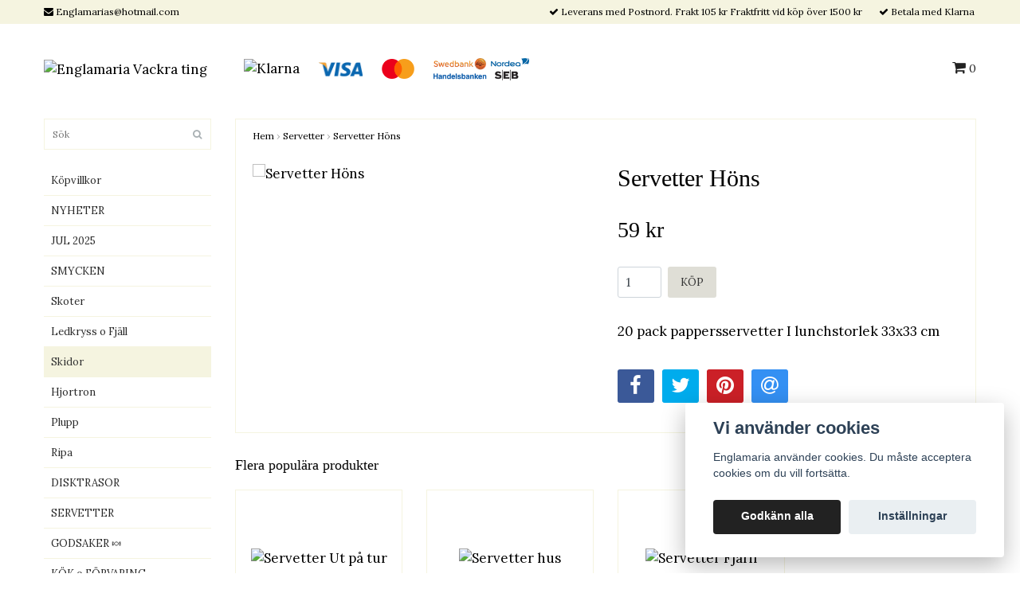

--- FILE ---
content_type: text/html; charset=utf-8
request_url: https://englamaria.com/servetter/58-servetter-hons
body_size: 7591
content:
<!DOCTYPE html>
<html lang="sv">
<head><meta property="ix:host" content="cdn.quickbutik.com/images"><title>Servetter Höns - Englamaria Vackra ting</title>
<meta http-equiv="Content-Type" content="text/html; charset=UTF-8">
<meta name="author" content="Englamaria Vackra ting">
<meta name="description" content="20 pack pappersservetter I lunchstorlek 33x33 cm&amp;nbsp;">
<meta property="og:description" content="20 pack pappersservetter I lunchstorlek 33x33 cm&amp;nbsp;">
<meta property="og:title" content="Servetter Höns - Englamaria Vackra ting">
<meta property="og:url" content="https://englamaria.com/servetter/58-servetter-hons">
<meta property="og:site_name" content="Englamaria Vackra ting">
<meta property="og:type" content="website">
<meta property="og:image" content="https://cdn.quickbutik.com/images/17256X/products/640a05a0c9c47.jpeg">
<meta property="twitter:card" content="summary">
<meta property="twitter:title" content="Englamaria Vackra ting">
<meta property="twitter:description" content="20 pack pappersservetter I lunchstorlek 33x33 cm&amp;nbsp;">
<meta property="twitter:image" content="https://cdn.quickbutik.com/images/17256X/products/640a05a0c9c47.jpeg">
<meta name="viewport" content="width=device-width, initial-scale=1, maximum-scale=1">
<link rel="canonical" href="https://englamaria.com/servetter/58-servetter-hons">
<!-- CSS --><link href="https://storage.quickbutik.com/stores/17256X/templates/bred/css/assets.css?15106" rel="stylesheet" type="text/css" media="all">
<link href="https://storage.quickbutik.com/stores/17256X/templates/bred/css/style.css?15106" rel="stylesheet" type="text/css" media="all">
<link rel="sitemap" type="application/xml" title="Sitemap" href="https://englamaria.com/sitemap.xml">
<link href="//fonts.googleapis.com/css?family=Lora:400,700%7C" rel="stylesheet" type="text/css"  media="all" /><!--[if lt IE 9]><script src="http://html5shim.googlecode.com/svn/trunk/html5.js"></script><![endif]-->

<script type="text/javascript" defer>document.addEventListener('DOMContentLoaded', () => {
    document.body.setAttribute('data-qb-page', 'product');
});</script><script src="/assets/shopassets/cookieconsent/cookieconsent.js?v=230"></script>
<style>
    :root {
        --cc-btn-primary-bg: #222222 !important;
        --cc-btn-primary-text: #fff !important;
        --cc-btn-primary-hover-bg: #222222 !important;
        --cc-btn-primary-hover-text: #fff !important;
    }
</style>
<style>
    html.force--consent,
    html.force--consent body{
        height: auto!important;
        width: 100vw!important;
    }
</style>

    <script type="text/javascript">
    var qb_cookieconsent = initCookieConsent();
    var qb_cookieconsent_blocks = [{"title":"Vi anv\u00e4nder cookies","description":"Englamaria anv\u00e4nder cookies. Du m\u00e5ste acceptera cookies om du vill forts\u00e4tta."},{"title":"N\u00f6dv\u00e4ndiga cookies *","description":"Dessa cookies \u00e4r n\u00f6dv\u00e4ndiga f\u00f6r att butiken ska fungera korrekt och g\u00e5r inte att st\u00e4nga av utan att beh\u00f6va l\u00e4mna denna webbplats. De anv\u00e4nds f\u00f6r att funktionalitet som t.ex. varukorg, skapa ett konto och annat ska fungera korrekt.","toggle":{"value":"basic","enabled":true,"readonly":true}}];
</script>
</head>
<body>
		<div id="my-wrapper">

		<header id="site-header" class="clearfix">
    
    <div class="top-bar">
    
        <div class="container">
            <div class="row">
        
                <div class="col-12 d-flex d-lg-none justify-content-between align-items-center">
                    
        
        
        
                </div>
        
            </div>
        </div>

    </div>
    
    <div class="container">

        <div id="mobile-navigation">
            <nav class="nav">
                <ul>
                    <li>
                        <a href="#shopping-cart" class="slide-menu">Din varukorg</a>
                    </li>

                    <li>
                        <a class="" href="/sidor/terms-and-conditions">Köpvillkor</a>
                    </li>
                    <li>
                        <a class="" href="/nyheter">NYHETER </a>
                    </li>
                    <li>
                        <a class="" href="/jul-2025">JUL 2025</a>
                    </li>
                    <li>
                        <a class="" href="/smycken">SMYCKEN</a>
                    </li>
                    <li>
                        <a class="" href="/skoter">Skoter</a>
                    </li>
                    <li>
                        <a class="" href="/ledkryss-o-fjall">Ledkryss o Fjäll</a>
                    </li>
                    <li>
                        <a class="" href="/hjortron">Hjortron</a>
                    </li>
                    <li>
                        <a class="" href="/plupp">Plupp</a>
                    </li>
                    <li>
                        <a class="" href="/ripa">Ripa</a>
                    </li>
                    <li>
                        <a class="" href="/disktrasor">DISKTRASOR</a>
                    </li>
                    <li>
                        <a class="" href="/servetter">SERVETTER</a>
                    </li>
                    <li>
                        <a class="" href="/godsaker">GODSAKER 🍬</a>
                    </li>
                    <li>
                        <a class="" href="/hushall">KÖK o FÖRVARING</a>
                    </li>
                    <li>
                        <a class="" href="/brickor-glasunderlagg">BRICKOR o GLASUNDERLÄGG</a>
                    </li>
                    <li>
                        <a class="" href="/renar">Renar o Älgar</a>
                    </li>
                    <li>
                        <a class="" href="/muggar">MUGGAR </a>
                    </li>
                    <li>
                        <a class="" href="/pepparkaksformar">PEPPARKAKSFOMAR ledkryss, ripor mm</a>
                    </li>
                    <li>
                        <a class="" href="/ljus">LJUS O DOFTLJUS</a>
                    </li>
                    <li>
                        <a class="" href="/inredning">INREDNINGSDETALJER O LAMPOR</a>
                    </li>
                    <li>
                        <a class="" href="/ljuslyktor">LJUSSTAKAR o LYKTOR</a>
                    </li>
                    <li>
                        <a class="" href="/barna">LEK O BARNSAKER</a>
                    </li>
                    <li>
                        <a class="" href="/mossor">MÖSSOR, BUFFAR o STRUMPOR</a>
                    </li>
                    <li>
                        <a class="" href="/pussel">PUSSEL O SPEL</a>
                    </li>
                    <li>
                        <a class="" href="/offerdal">OFFERDAL</a>
                    </li>
                    <li>
                        <a class="" href="/hast">Häst</a>
                    </li>
                    <li>
                        <a class="" href="/tval">TVÅL O KROPPSVÅRD</a>
                    </li>
                    <li>
                        <a class="" href="/tradgard">TRÄDGÅRDEN regnmätare</a>
                    </li>
                    <li>
                        <a class="" href="/bersa-stig-lindberg">Berså Stig Lindberg</a>
                    </li>
                    <li>
                        <a class="" href="/contact">Kontakt</a>
                    </li>
                    <li>
                        <a class="" href="/katter-o-hundar">Katter o Hundar</a>
                    </li>
                    <li>
                        <a class="" href="/damklader">Damkläder</a>
                    </li>

                    <li><hr /></li>

                </ul>
            </nav>
        </div>

        <div class="mobile-header d-lg-none">
            <div class="row">
                <div class="col-3">
                    <a id="responsive-menu-button" href="#navigation"> <i class="fa fa-bars fa-2x"></i> </a>
                </div>
                <div class="col-6">
                    <form action="/shop/search" method="get">
                        <div class="search-wrapper">
                            <input class="search_text" name="s" type="text" placeholder="Sök" value="">
                            <button class="search_submit" type="submit"><i class="fa fa-search"></i></button>
                            <div class="clear"></div>
                        </div>
                    </form>
                </div>
                <div class="col-3 text-right">
                    <a href="#shopping-cart" class="mobile-cart-icon cart-link slide-menu"><i class="fa fa-shopping-cart"></i> <span class="cart_link_count">0</span></a>
                </div>
            </div>
        </div>

        <div>
            <div class="row">
                <div class="col-lg-6 col-md-4 col-12">
                    <div class="top_left_content">
                        <i class='fa fa-envelope'></i> <a href="/cdn-cgi/l/email-protection" class="__cf_email__" data-cfemail="6d28030a010c000c1f040c1e2d050219000c0401430e0200">[email&#160;protected]</a>
                    </div>
                </div>
                <div class="col-lg-6 col-md-8 col-12">
                    <div class="top_pointers">

                        <div class="top_pointer">
                            <i class='fa fax fa-check'></i> Leverans med Postnord. Frakt 105 kr Fraktfritt vid köp över 1500 kr
                        </div>

                        <div class="top_pointer">
                            <i class='fa fax fa-check'></i> Betala med Klarna
                        </div>
                    </div>
                </div>
            </div>
        </div>

    </div>
</header><div id="main" role="main">
    <div class="container">
    
        <div id="page-layout">
            <div class="row">
                
                <div class="col-lg-8 d-flex align-items-center">
                    <div class="logo">
						<a href="https://englamaria.com" title="Englamaria Vackra ting">
						    <img class="img-responsive" src="https://cdn.quickbutik.com/images/17256X/templates/bred/assets/logo.png?s=15106&auto=format" alt="Englamaria Vackra ting">
						    
						</a>
					</div>
				    <div class="d-none d-lg-inline-block paymentmethods-header">
					    	<div class="paymentmethods">
					    		    <img alt="Klarna" class="x1" src="https://cdn.klarna.com/1.0/shared/image/generic/logo/sv_se/basic/logo_black.png?width=75">
					    		    <img alt="Visa" class="x15" src="/assets/shopassets/paylogos/visa.png">
					    		    <img alt="MasterCard" src="/assets/shopassets/paylogos/mastercard.png">
					    		<img alt="Direktbetalning" class="x2" src="/assets/shopassets/paylogos/direktbetalning.png">
					    	</div>
					</div>
				</div>
                
                <div class="col-lg-4 text-right d-none d-lg-block">
                    <div id="cart-brief">

                        <div class="languages hidden-xs d-none d-sm-block">
                        </div>
                        
                        <div class="d-flex justify-content-end align-items-center mt-3">
                            



                            <a href="#shopping-cart" class="cart-link slide-menu"><i class="fa fa-shopping-cart"></i> <span class="cart_link_count">0</span></a>

                        </div>
                        
                    </div>
                </div>
                
            </div>
        </div>
        
		<div id="main_menu" class="d-none d-lg-block">
            <div id="product-nav-wrapper">

                <ul class="nav nav-pills">
                </ul>

            </div>
        </div>

        <div class="row">

            <div class="maincol col-lg-3 col-xl-3 d-none d-lg-block">
				<div id="sidebar">
				
					<div class="search-wrapper d-none d-md-block">
						<form action="/shop/search" method="get">
							<input class="search_text" name="s" type="text" size="25" placeholder="Sök" value="">
							<button class="search_submit" type="submit"><i class="fa fa-search"></i></button>
							<div class="clear"></div>
						</form>
					</div>

					<div class="categories-wrapper d-none d-md-block">
                        <ul>
                            <li class="headmenu ">
                                <a href="/sidor/terms-and-conditions">Köpvillkor</a>
                            </li>
                            <li class="headmenu ">
                                <a href="/nyheter">NYHETER </a>
                            </li>
                            <li class="headmenu ">
                                <a href="/jul-2025">JUL 2025</a>
                            </li>
                            <li class="headmenu ">
                                <a href="/smycken">SMYCKEN</a>
                            </li>
                            <li class="headmenu ">
                                <a href="/skoter">Skoter</a>
                            </li>
                            <li class="headmenu ">
                                <a href="/ledkryss-o-fjall">Ledkryss o Fjäll</a>
                            </li>
                                <li class="submenu "><a href="/skidor">Skidor</a></li>
                            <li class="headmenu ">
                                <a href="/hjortron">Hjortron</a>
                            </li>
                            <li class="headmenu ">
                                <a href="/plupp">Plupp</a>
                            </li>
                            <li class="headmenu ">
                                <a href="/ripa">Ripa</a>
                            </li>
                            <li class="headmenu ">
                                <a href="/disktrasor">DISKTRASOR</a>
                            </li>
                            <li class="headmenu ">
                                <a href="/servetter">SERVETTER</a>
                            </li>
                            <li class="headmenu ">
                                <a href="/godsaker">GODSAKER 🍬</a>
                            </li>
                            <li class="headmenu ">
                                <a href="/hushall">KÖK o FÖRVARING</a>
                            </li>
                            <li class="headmenu ">
                                <a href="/brickor-glasunderlagg">BRICKOR o GLASUNDERLÄGG</a>
                            </li>
                            <li class="headmenu ">
                                <a href="/renar">Renar o Älgar</a>
                            </li>
                            <li class="headmenu ">
                                <a href="/muggar">MUGGAR </a>
                            </li>
                            <li class="headmenu ">
                                <a href="/pepparkaksformar">PEPPARKAKSFOMAR ledkryss, ripor mm</a>
                            </li>
                            <li class="headmenu ">
                                <a href="/ljus">LJUS O DOFTLJUS</a>
                            </li>
                            <li class="headmenu ">
                                <a href="/inredning">INREDNINGSDETALJER O LAMPOR</a>
                            </li>
                            <li class="headmenu ">
                                <a href="/ljuslyktor">LJUSSTAKAR o LYKTOR</a>
                            </li>
                            <li class="headmenu ">
                                <a href="/barna">LEK O BARNSAKER</a>
                            </li>
                            <li class="headmenu ">
                                <a href="/mossor">MÖSSOR, BUFFAR o STRUMPOR</a>
                            </li>
                            <li class="headmenu ">
                                <a href="/pussel">PUSSEL O SPEL</a>
                            </li>
                            <li class="headmenu ">
                                <a href="/offerdal">OFFERDAL</a>
                            </li>
                            <li class="headmenu ">
                                <a href="/hast">Häst</a>
                            </li>
                            <li class="headmenu ">
                                <a href="/tval">TVÅL O KROPPSVÅRD</a>
                            </li>
                            <li class="headmenu ">
                                <a href="/tradgard">TRÄDGÅRDEN regnmätare</a>
                            </li>
                            <li class="headmenu ">
                                <a href="/bersa-stig-lindberg">Berså Stig Lindberg</a>
                            </li>
                            <li class="headmenu ">
                                <a href="/contact">Kontakt</a>
                            </li>
                            <li class="headmenu ">
                                <a href="/katter-o-hundar">Katter o Hundar</a>
                            </li>
                            <li class="headmenu ">
                                <a href="/damklader">Damkläder</a>
                            </li>
						</ul>
					</div>
					
                </div>
            </div>

            <div class="maincol col-lg-9 col-xl-9">

                <div class="maincontent   product-page ">
        
        			<article id="/servetter/58-servetter-hons" itemscope itemtype="http://schema.org/Product">
        			<div id="single_product">
        			
        			    <!-- Breadcrumbs -->
        			    <nav class="breadcrumb" aria-label="breadcrumbs">
        			        <a href="/" title="Hem">Hem</a>&nbsp;<span aria-hidden="true">›</span>&nbsp;
        			        <a href="/servetter" title="Servetter">Servetter</a>&nbsp;<span aria-hidden="true">›</span>&nbsp;
        			        <a href="/servetter/58-servetter-hons" title="Servetter Höns">Servetter Höns</a>&nbsp;&nbsp;
        			    </nav>
        			
        			    <div class="row">
        			
        			        <div class="col-md-6 col-sm-6 product-images">
        					    <div class="product-images">
        			                <ul id="lightSlider">
        			                    <li data-thumb="https://cdn.quickbutik.com/images/17256X/products/640a05a0c9c47.jpeg?w=90&auto=format" class="active qs-product-image3838">
        			                        <a href="https://cdn.quickbutik.com/images/17256X/products/640a05a0c9c47.jpeg" title="Servetter Höns">
        			                            <img itemprop="image" src="https://cdn.quickbutik.com/images/17256X/products/640a05a0c9c47.jpeg?auto=format" alt="Servetter Höns" />
        			                        </a>
        			                    </li>
        			                </ul>
        			                <br />
        			            </div>
        			        </div>
        			
        			        <div class="col-md-6 col-sm-6">
        			            <section class="entry-content">
        			
        			                <h1 class="custom-font product-description-header" itemprop="name">Servetter Höns</h1>
        			                
        			                
        			                <h5 class="custom-font compare-at-price qs-product-before-price" style="display:none;">0 kr</h5>
        			                <h3 class="custom-font qs-product-price" id="price-field">59 kr</h3>
        			
        			                <form class="qs-cart form" method="post">
        			
        			                    <input type="hidden" class="qs-cart-pid"    value="2249">
        			                    <input type="hidden" class="qs-cart-price"  value="59">
        					        
        					      	
        			                    <div itemprop="offers" itemscope itemtype="http://schema.org/Offer">
        			                        <meta itemprop="itemCondition" itemtype="http://schema.org/OfferItemCondition" content="http://schema.org/NewCondition">
        			                        <meta itemprop="price" content="59">
        			                        <meta itemprop="priceCurrency" content="SEK">
        			                        <link itemprop="availability" href="http://schema.org/InStock">
        			                        <meta itemprop="url" content="https://englamaria.com/servetter/58-servetter-hons">
        			                    </div>
        			
        			                    <meta itemprop="sku" content="2249">
        			                    
        			                    
        			
        			                    <div class="d-flex">
        			                        <input name="qs-cart-qty" type="number" class="qs-cart-qty form-control qty-picker" min="1" value="1">
        			
        			                        <button type="submit" name="add" id="purchase" data-unavailable-txt="Otillgänglig" class="qs-cart-submit btn">KÖP</button>
        			                    </div>
        			
        			                </form>
        			
        			                
        			                
        			                
        			                <div class="product-info-box product-supplier-box" style="display: none;"><strong>Leverantör:</strong> <span class="product-current-supplier"></span></div>
        			
        			                <div class="product-description-wrapper product_description" itemprop="description">
        			                    <p>20 pack pappersservetter I lunchstorlek 33x33 cm&nbsp;</p>
        			                </div>
        			
        			                <div id="share"></div>
        			
        			            </section>
        			        </div>
        			    </div>
        			
        			</div>
        			
        			<div class="related_products row">
        			    <div class="col-md-12">
        			        <h3>Flera populära produkter</h3>
        			        <ul class="product-grid row clearfix">
        			
        			            <li class="col-lg-3 col-6 product d-flex" data-pid="1847">
        			                <div class="indiv-product d-flex flex-column flex-grow-1">
        			                    <div class="content_box">
        			                        <div class="product-image">
        			                            <div class="product-head ">
        			                                <img src="https://cdn.quickbutik.com/images/17256X/products/630e37593d824.jpeg?w=500&h=500&fit=crop&auto=format" alt="Servetter  Ut på tur" class="animated fadeIn">
        			                            </div>
        			                        </div>
        			                        <div class="product-overlay">
        			                            <a href="/nyheter/servetter-ut-pa-tur"></a>
        			                        </div>
        			                    </div>
        			                    <div class="content_product_desc flex-grow-1 d-flex flex-column">
        			                        <div class="flex-grow-1 d-flex flex-column justify-content-center">
        			                            <div class="indiv-product-title-text">
        			                                <a href="/nyheter/servetter-ut-pa-tur" title="Servetter  Ut på tur">Servetter  Ut på tur</a>
        			                            </div>
        			                            <div class="money-styling custom-font">
        			                                <a href="/nyheter/servetter-ut-pa-tur" title="Servetter  Ut på tur">
        			                                    59 kr 
        			                                </a>
        			                            </div>
        			                        </div>
        			                        <div class="d-flex justify-content-between">
        			                            <div>
        			                                <a href="/nyheter/servetter-ut-pa-tur" title="Servetter  Ut på tur" class="btn read_more_btn">Läs mer</a>
        			                            </div>
        			                            <div>
        			                                    <form class="qs-cart" method="post">
        			                                        <input type="hidden" class="qs-cart-pid"    value="1847">
        			                                        <input type="hidden" class="qs-cart-price"  value="59">
        			                                        <input name="qs-cart-qty" type="hidden" class="qs-cart-qty qty-picker" value="1" />
        			                                        <input type="submit" name="add" value="KÖP" class="list-buybtn btn">
        			                                    </form>
        			                            </div>
        			                        </div>
        			                        <div class="clearfix"></div>
        			                    </div>
        			                </div>
        			            </li>
        			            <li class="col-lg-3 col-6 product d-flex" data-pid="2562">
        			                <div class="indiv-product d-flex flex-column flex-grow-1">
        			                    <div class="content_box">
        			                        <div class="product-image">
        			                            <div class="product-head ">
        			                                <img src="https://cdn.quickbutik.com/images/17256X/products/65427394486cb.jpeg?w=500&h=500&fit=crop&auto=format" alt="Servetter hus" class="animated fadeIn">
        			                            </div>
        			                        </div>
        			                        <div class="product-overlay">
        			                            <a href="/nyheter/servetter-hus"></a>
        			                        </div>
        			                    </div>
        			                    <div class="content_product_desc flex-grow-1 d-flex flex-column">
        			                        <div class="flex-grow-1 d-flex flex-column justify-content-center">
        			                            <div class="indiv-product-title-text">
        			                                <a href="/nyheter/servetter-hus" title="Servetter hus">Servetter hus</a>
        			                            </div>
        			                            <div class="money-styling custom-font">
        			                                <a href="/nyheter/servetter-hus" title="Servetter hus">
        			                                    59 kr 
        			                                </a>
        			                            </div>
        			                        </div>
        			                        <div class="d-flex justify-content-between">
        			                            <div>
        			                                <a href="/nyheter/servetter-hus" title="Servetter hus" class="btn read_more_btn">Läs mer</a>
        			                            </div>
        			                            <div>
        			                                    <form class="qs-cart" method="post">
        			                                        <input type="hidden" class="qs-cart-pid"    value="2562">
        			                                        <input type="hidden" class="qs-cart-price"  value="59">
        			                                        <input name="qs-cart-qty" type="hidden" class="qs-cart-qty qty-picker" value="1" />
        			                                        <input type="submit" name="add" value="KÖP" class="list-buybtn btn">
        			                                    </form>
        			                            </div>
        			                        </div>
        			                        <div class="clearfix"></div>
        			                    </div>
        			                </div>
        			            </li>
        			            <li class="col-lg-3 col-6 product d-flex" data-pid="2967">
        			                <div class="indiv-product d-flex flex-column flex-grow-1">
        			                    <div class="content_box">
        			                        <div class="product-image">
        			                            <div class="product-head ">
        			                                <img src="https://cdn.quickbutik.com/images/17256X/products/66b53a8e25abf.jpeg?w=500&h=500&fit=crop&auto=format" alt="Servetter Fjäril" class="animated fadeIn">
        			                            </div>
        			                        </div>
        			                        <div class="product-overlay">
        			                            <a href="/servetter/servetter-fjaril"></a>
        			                        </div>
        			                    </div>
        			                    <div class="content_product_desc flex-grow-1 d-flex flex-column">
        			                        <div class="flex-grow-1 d-flex flex-column justify-content-center">
        			                            <div class="indiv-product-title-text">
        			                                <a href="/servetter/servetter-fjaril" title="Servetter Fjäril">Servetter Fjäril</a>
        			                            </div>
        			                            <div class="money-styling custom-font">
        			                                <a href="/servetter/servetter-fjaril" title="Servetter Fjäril">
        			                                    59 kr 
        			                                </a>
        			                            </div>
        			                        </div>
        			                        <div class="d-flex justify-content-between">
        			                            <div>
        			                                <a href="/servetter/servetter-fjaril" title="Servetter Fjäril" class="btn read_more_btn">Läs mer</a>
        			                            </div>
        			                            <div>
        			                                    <form class="qs-cart" method="post">
        			                                        <input type="hidden" class="qs-cart-pid"    value="2967">
        			                                        <input type="hidden" class="qs-cart-price"  value="59">
        			                                        <input name="qs-cart-qty" type="hidden" class="qs-cart-qty qty-picker" value="1" />
        			                                        <input type="submit" name="add" value="KÖP" class="list-buybtn btn">
        			                                    </form>
        			                            </div>
        			                        </div>
        			                        <div class="clearfix"></div>
        			                    </div>
        			                </div>
        			            </li>
        			        </ul>
        			    </div>
        			</div>
        			
        			</article>
                </div>

    		</div>
		
	    </div>
	
    </div>
</div><div class="d-block d-lg-none paymentmethods-footer">
    	<div class="paymentmethods">
    		    <img alt="Klarna" class="x1" src="https://cdn.klarna.com/1.0/shared/image/generic/logo/sv_se/basic/logo_black.png?width=75">
    		    <img alt="Visa" class="x15" src="/assets/shopassets/paylogos/visa.png">
    		    <img alt="MasterCard" src="/assets/shopassets/paylogos/mastercard.png">
    		<img alt="Direktbetalning" class="x2" src="/assets/shopassets/paylogos/direktbetalning.png">
    	</div>
</div>

<footer>
<div class="container">

    <div class="row">
        <div class="col-lg-12 col-md-12">

            <div class="footer-menu text-center">
            </div>
    
            <div class="text-center">
    
        			<a href="https://www.facebook.com/share/1FoHuANWwN/" target="_blank" class="btn btn-facebook"><i class="fa fa-facebook"></i></a>
    
                <div class="clearfix"></div>
        		<div style="margin-top: 16px;">© Copyright 2026 Englamaria Vackra ting</div>
        		<div class="poweredby"><a style="text-decoration: none;" target="_blank" rel="nofollow sponsored" title="Powered by Quickbutik" href="https://quickbutik.com">Powered by Quickbutik</a></div>
    
    	    </div>
		    
        </div>

    </div>
    <!-- .row -->
		
</div>
<!-- container -->
</footer><div class="modal fade" id="languageModal" role="dialog" data-backdrop="false">
            <div class="modal-dialog modal-sm">
                <div class="modal-content align-items-center justify-content-center">
                    <button type="button" class="close" data-dismiss="modal">×</button>
                    <div class="modal-body">
                        <div class="text-center">
Choose language
</div>
                            </div>
                </div>
            </div>
        </div>
		
		<div id="mobile-bar-settings" data-lbl-overview="Översikt" data-lbl-search="Sök"></div>
            <nav id="navigation"><ul>
<li>
                <a href="/sidor/terms-and-conditions">Köpvillkor</a>
                </li>
        	
            <li>
                <a href="/nyheter">NYHETER </a>
                </li>
        	
            <li>
                <a href="/jul-2025">JUL 2025</a>
                </li>
        	
            <li>
                <a href="/smycken">SMYCKEN</a>
                </li>
        	
            <li>
                <a href="/skoter">Skoter</a>
                </li>
        	
            <li>
                <a href="/ledkryss-o-fjall"><span>Ledkryss o Fjäll</span></a>
                <ul>
<li> <a class="show-all" href="/ledkryss-o-fjall" title="Ledkryss o Fjäll">Visa allt i Ledkryss o Fjäll</a>
</li>
        		    <li><a href="/skidor">Skidor</a></li>
        		        
</ul>
</li>
        	
            <li>
                <a href="/hjortron">Hjortron</a>
                </li>
        	
            <li>
                <a href="/plupp">Plupp</a>
                </li>
        	
            <li>
                <a href="/ripa">Ripa</a>
                </li>
        	
            <li>
                <a href="/disktrasor">DISKTRASOR</a>
                </li>
        	
            <li>
                <a href="/servetter">SERVETTER</a>
                </li>
        	
            <li>
                <a href="/godsaker">GODSAKER 🍬</a>
                </li>
        	
            <li>
                <a href="/hushall">KÖK o FÖRVARING</a>
                </li>
        	
            <li>
                <a href="/brickor-glasunderlagg">BRICKOR o GLASUNDERLÄGG</a>
                </li>
        	
            <li>
                <a href="/renar">Renar o Älgar</a>
                </li>
        	
            <li>
                <a href="/muggar">MUGGAR </a>
                </li>
        	
            <li>
                <a href="/pepparkaksformar">PEPPARKAKSFOMAR ledkryss, ripor mm</a>
                </li>
        	
            <li>
                <a href="/ljus">LJUS O DOFTLJUS</a>
                </li>
        	
            <li>
                <a href="/inredning">INREDNINGSDETALJER O LAMPOR</a>
                </li>
        	
            <li>
                <a href="/ljuslyktor">LJUSSTAKAR o LYKTOR</a>
                </li>
        	
            <li>
                <a href="/barna">LEK O BARNSAKER</a>
                </li>
        	
            <li>
                <a href="/mossor">MÖSSOR, BUFFAR o STRUMPOR</a>
                </li>
        	
            <li>
                <a href="/pussel">PUSSEL O SPEL</a>
                </li>
        	
            <li>
                <a href="/offerdal">OFFERDAL</a>
                </li>
        	
            <li>
                <a href="/hast">Häst</a>
                </li>
        	
            <li>
                <a href="/tval">TVÅL O KROPPSVÅRD</a>
                </li>
        	
            <li>
                <a href="/tradgard">TRÄDGÅRDEN regnmätare</a>
                </li>
        	
            <li>
                <a href="/bersa-stig-lindberg">Berså Stig Lindberg</a>
                </li>
        	
            <li>
                <a href="/contact">Kontakt</a>
                </li>
        	
            <li>
                <a href="/katter-o-hundar">Katter o Hundar</a>
                </li>
        	
            <li>
                <a href="/damklader">Damkläder</a>
                </li>
        	
            </ul></nav><nav id="shopping-cart"><div id="mmnue-cartbox" class="mmnue-cartbox">
	<!-- Your content -->
	<div>
		<div class="cartHeader text-center">Din varukorg</div>
	</div>
	
	<div class="qs-cart-empty" >
        <p style="padding: 28px;font-weight: 600;margin:0;">Din varukorg är tom, men det behöver den inte vara.</p>
    </div>
    
	<div class="qs-cart-update" style="display:none;" >
        <table id="CARTITEMS" class="table table-sm ">
            <thead>
                <tr>
                    <td style="width: 220px; text-align: left;">Produkt</td>
                    <td style="width: 130px; text-align: right;">Pris</td>
                </tr>
            </thead>

            <tbody>
            </tbody>
            <tfoot>
                <tr>
                    <td colspan="1"></td>
                    <td colspan="1" class="cartTotal" style="text-align: right;">0,00 SEK</td>
                </tr>
            </tfoot>
        </table>
	</div>
	
	<div class="slide-checkout-buttons">
		<a href="/cart/index" class="btn-buy btn btn-block btn-lg list-buybtn">Till kassan <i class="fa fa-shopping-cart"></i></a>
		<a  class="mmnue_close btn slide-menu mt-3" style="text-decoration: none; color: #2a2a2a;">Fortsätt att handla</a>
	</div>
	
</div></nav>
</div>
		<script data-cfasync="false" src="/cdn-cgi/scripts/5c5dd728/cloudflare-static/email-decode.min.js"></script><script src="https://storage.quickbutik.com/stores/17256X/templates/bred/js/plugins.js?15106" type="text/javascript"></script><script src="https://storage.quickbutik.com/stores/17256X/templates/bred/js/custom.js?15106" type="text/javascript"></script><script src="https://storage.quickbutik.com/stores/17256X/templates/bred/js/qb.js?15106" type="text/javascript"></script>
<script type="text/javascript">var qs_store_url = "https://englamaria.com";</script>
<script type="text/javascript">var qs_store_apps_data = {"location":"\/servetter\/58-servetter-hons","products":[],"product_id":"2249","category_id":null,"category_name":"Servetter","fetch":"fetch","order":null,"search":null,"recentPurchaseId":null,"product":{"title":"Servetter H\u00f6ns","price":"59 kr","price_raw":"59","before_price":"0 kr","hasVariants":false,"weight":"0","stock":false,"url":"\/servetter\/58-servetter-hons","preorder":false,"images":[{"url":"https:\/\/cdn.quickbutik.com\/images\/17256X\/products\/640a05a0c9c47.jpeg","position":"1","title":"640a05a0c9c47.jpeg","is_youtube_thumbnail":false}]}}; var qs_store_apps = [];</script>
<script>if (typeof qs_options !== "undefined") { qs_store_apps_data.variants = JSON.stringify(Array.isArray(qs_options) ? qs_options : []); }</script>
<script type="text/javascript">$.ajax({type:"POST",url:"https://englamaria.com/apps/fetch",async:!1,data:qs_store_apps_data, success:function(s){qs_store_apps=s}});</script>
<script type="text/javascript" src="/assets/qb_essentials.babel.js?v=20251006"></script><script type="text/javascript"> var recaptchaSiteKey="6Lc-2GcUAAAAAMXG8Lz5S_MpVshTUeESW6iJqK0_"; </script>
<!-- PRODUCTWATCHERS APP START -->
    <script type="text/javascript">
        var url = qs_store_url + "/apps/productwatchers/load?product_id=2249&soldout=false";
        var script = document.createElement('script');
        script.src = url;
        document.getElementsByTagName('head')[0].appendChild(script);
    </script>
<!-- PRODUCTWATCHERS APP END -->

<script>
    qb_cookieconsent.run({
        current_lang: 'en',
        autoclear_cookies: true,
        cookie_expiration: 90,
        autoload_css: true,
        theme_css: '/assets/shopassets/cookieconsent/cookieconsent.css?v=231',
        languages: {
            en: {
                consent_modal: {
                    title: "Vi använder cookies",
                    description: 'Englamaria använder cookies. Du måste acceptera cookies om du vill fortsätta.',
                    primary_btn: {
                        text: 'Godkänn alla',
                        role: 'accept_all'
                    },
                    secondary_btn: {
                        text: 'Inställningar',
                        role: 'settings'
                    }
                },
                settings_modal: {
                    title: 'Cookie inställningar',
                    save_settings_btn: "Spara",
                    accept_all_btn: "Godkänn alla",
                    cookie_table_headers: [
                        { col1: "Name" },
                        { col2: "Domain" },
                        { col3: "Expiration" },
                        { col4: "Description" }
                    ],
                    blocks: qb_cookieconsent_blocks
                }
            }
        },
        onAccept: function (cookie) {
            var event = new CustomEvent("QB_CookieConsentAccepted", {
                detail: {
                    cookie: cookie
                }
            });

            document.dispatchEvent(event);
        },
        onChange: function (cookie) {
            var event = new CustomEvent("QB_CookieConsentAccepted", {
                detail: {
                    cookie: cookie
                }
            });

            document.dispatchEvent(event);
        },
    });

</script>

    <script src="/assets/shopassets/misc/magicbean.js?v=1" data-shop-id="17256" data-url="https://magic-bean.services.quickbutik.com/v1/sow" data-site-section="1" data-key="1ac2045ada8b618b6ba9acda7e657e95" defer></script>
<script type="text/javascript">document.addEventListener("DOMContentLoaded", function() {
const viewProductEvent = new CustomEvent('view-product', {
                detail: {
                    id: '2249',
                    name: 'Servetter Höns',
                    currency: 'SEK',
                    price: '59'
                }
            });
            document.dispatchEvent(viewProductEvent);
});</script><script defer src="https://static.cloudflareinsights.com/beacon.min.js/vcd15cbe7772f49c399c6a5babf22c1241717689176015" integrity="sha512-ZpsOmlRQV6y907TI0dKBHq9Md29nnaEIPlkf84rnaERnq6zvWvPUqr2ft8M1aS28oN72PdrCzSjY4U6VaAw1EQ==" data-cf-beacon='{"rayId":"9bf36a284d3eae97","version":"2025.9.1","serverTiming":{"name":{"cfExtPri":true,"cfEdge":true,"cfOrigin":true,"cfL4":true,"cfSpeedBrain":true,"cfCacheStatus":true}},"token":"7a304e0c4e854d16bca3b20c50bbf8db","b":1}' crossorigin="anonymous"></script>
</body>
</html>
